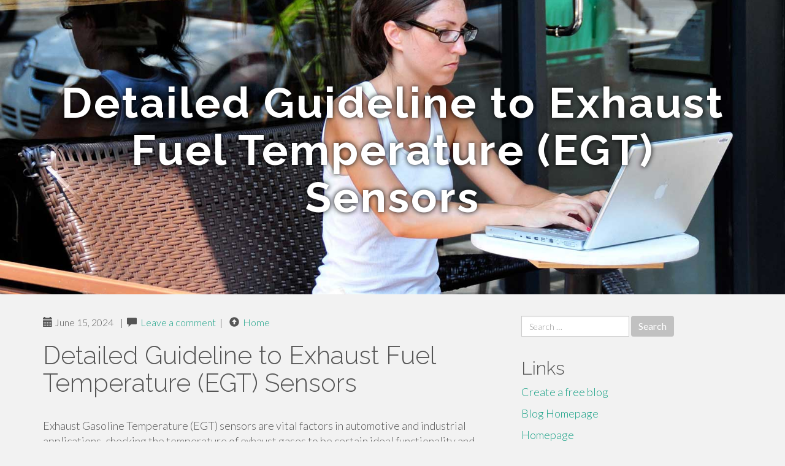

--- FILE ---
content_type: text/html; charset=UTF-8
request_url: https://photography56699.blogdigy.com/detailed-guideline-to-exhaust-fuel-temperature-egt-sensors-41649459
body_size: 5624
content:
<!DOCTYPE html>
<html lang="en-US">
<head>
<meta charset="UTF-8">
<meta name="viewport" content="width=device-width, initial-scale=1">
<title>Detailed Guideline to Exhaust Fuel Temperature (EGT) Sensors</title>
<link href="https://static.blogdigy.com/favicon.ico" rel="shortcut icon" />

<style type="text/css">
img.wp-smiley,
img.emoji {
	display: inline !important;
	border: none !important;
	box-shadow: none !important;
	height: 1em !important;
	width: 1em !important;
	margin: 0 .07em !important;
	vertical-align: -0.1em !important;
	background: none !important;
	padding: 0 !important;
}
</style>
<link rel="stylesheet" href="https://cdnjs.cloudflare.com/ajax/libs/twitter-bootstrap/3.3.2/css/bootstrap.min.css">
<link rel='stylesheet' id='theme-base-css'  href='https://static.blogdigy.com/blog1/img/theme-base.css' type='text/css' media='all' />
<link rel='stylesheet' id='theme-flat-css'  href='https://static.blogdigy.com/blog1/img/theme-flat.css' type='text/css' media='all' />
<link rel='stylesheet' id='google_fonts-css'  href='//fonts.googleapis.com/css?family=Lato:300,400,700|Raleway:400,300,700' type='text/css' media='screen' />
<link rel='stylesheet' id='font-awesome-css'  href='https://static.blogdigy.com/blog1/img/font-awesome.min.css' type='text/css' media='all' />
<link rel='stylesheet' id='flat-bootstrap-css'  href='https://static.blogdigy.com/blog1/img/style.css' type='text/css' media='all' />

<style>
body {background-color: #f2f2f2;}
h1 {font-size: 41px;}
</style>

<link rel="canonical" href="https://photography56699.blogdigy.com/detailed-guideline-to-exhaust-fuel-temperature-egt-sensors-41649459" />
	<style type="text/css">.recentcomments a{display:inline !important;padding:0 !important;margin:0 !important;}</style>
</head>

<body class="single single-post postid-4 single-format-standard has-header-image">
<div id="page" class="hfeed site">
	<header id="masthead" class="site-header" role="banner">
		<nav id="site-navigation" class="main-navigation" role="navigation"></nav><!-- #site-navigation -->
	</header><!-- #masthead -->

	<div id="content" class="site-content">

			<header class="content-header-image">
			<div class="section-image" style="background-image: url('https://static.blogdigy.com/blog1/img/04.jpg')">
				<div class="section-image-overlay">
				<h1 class="header-image-title">Detailed Guideline to Exhaust Fuel Temperature (EGT) Sensors</h1>
								
				</div><!-- .cover-image-overlay or .section-image-overlay -->
			</div><!-- .cover-image or .section-image -->
		</header><!-- content-header-image -->

<a id="pagetop"></a>

<div class="container">
<div id="main-grid" class="row">

	




<div id="primary" class="content-area col-md-8">
		<main id="main" class="site-main" role="main">

<article id="post-4" class="post-4 post type-post status-publish format-standard hentry category-uncategorized">
			
<header class="entry-header">
	<div class="entry-meta">
	
        <span class="posted-on"><span class="glyphicon glyphicon-calendar"></span>&nbsp;June 15, 2024</span>
		 &nbsp;|&nbsp;

         <span class="glyphicon glyphicon-comment"></span>&nbsp; <a href="https://photography56699.blogdigy.com/detailed-guideline-to-exhaust-fuel-temperature-egt-sensors-41649459#respond">Leave a comment</a> </span>
		 &nbsp;|&nbsp;                  
         
         <span class="comments-link"><span class="glyphicon glyphicon-comment pag_home" style="content: \e133;"></span>&nbsp; <a href="/">Home</a> </span>
         <style>.pag_home:before{content:"\e133"}</style>

         
				
	</div><!-- .entry-meta -->
</header><!-- .entry-header -->
		
	<div class="entry-content">
	    <h1>Detailed Guideline to Exhaust Fuel Temperature (EGT) Sensors</h1>
<br>Exhaust Gasoline Temperature (EGT) sensors are vital factors in automotive and industrial applications, checking the temperature of exhaust gases to be certain ideal functionality and forestall harm to engines and exhaust systems. This tutorial handles several kinds of EGT sensors, their functions, and crucial things to consider for his or her use.<br><br>Different types of EGT Sensors and Their Apps<br>EGT Sensor Observe RTD<br>EGT Sensor for Car<br>EGT Sensor Measurement<br>Recirculation EGT Sensor<br>Quick Response EGT Sensor<br>Threaded EGT Sensor<br>Spot of EGT Sensor<br>EGT Sensor Probe<br>Electronic EGT Sensor<br>Insertion Size of EGT Sensor<br>EGT Sensor Wire<br>EGT Sensor in Auto<br>EGT Sensor Resistance<br>Automotive EGT Sensor<br>EGT Sensor Temp Meter<br>Chip Type EGT Sensor<br>Doing work of EGT Sensor<br>Important Capabilities and Purposes<br>one. EGT Sensor Keep an eye on RTD: These sensors use Resistance Temperature Detectors (RTD) to deliver correct temperature readings, commonly used in industrial apps for monitoring substantial-temperature procedures.<br><br>two. EGT Sensor for Auto: Installed in vehicles to observe exhaust gas temperature, assisting to enhance motor overall performance and assure emissions compliance.<br><br>three. EGT Sensor Measurement: Measures the temperature of exhaust gases, which is crucial for protecting engine performance and blocking overheating.<br><br>4. Recirculation EGT Sensor: Monitors the temperature of recirculated exhaust gases in systems Geared up with Exhaust Fuel Recirculation (EGR), ensuring which the recirculated gases usually do not exceed Safe and sound temperature boundaries.<br><br>5. Fast Reaction EGT Sensor: Designed for applications requiring swift temperature measurement improvements, these sensors offer quick and accurate data to forestall motor hurt.<br><br>six. Threaded EGT Sensor: Features threaded fittings for protected installation in exhaust devices, making sure trusted and steady temperature checking.<br><br>7. Locale of EGT Sensor: Commonly located in the exhaust manifold or close to the turbocharger to precisely evaluate the temperature of exhaust gases exiting the motor.<br><br>8. EGT Sensor Probe: The probe will be the part of the sensor that specifically contacts the exhaust gases, produced from elements that can face up to large temperatures and corrosive environments.<br><br>nine. Electronic EGT Sensor: Converts temperature readings into digital alerts for easy integration with contemporary electronic monitoring programs and motor Command models (ECUs).<br><br>10. Insertion Size of EGT Sensor: Refers to the duration of the probe which is inserted into your exhaust stream, which may change with regards to the specific application and installation prerequisites.<br><br>eleven. EGT Sensor Wire: Connects the sensor for the checking system or ECU, normally made out of high-temperature resistant supplies to make certain toughness and precision.<br><br>twelve. EGT Sensor in Motor vehicle: Provides critical information for engine management programs, assisting to enhance gasoline injection and <a href="https://www.ec3dao.com/ads-series-high-power-dc-power-supply-product/">Working Of Egt Sensor</a> timing for enhanced performance and reduced emissions.<br><br>thirteen. EGT Sensor Resistance: The resistance with the sensor variations with temperature, and this transformation is accustomed to determine the temperature in the exhaust gases.<br><br>14. Automotive EGT Sensor: Particularly made for use in automotive programs, these sensors are developed to withstand the harsh circumstances of an motor environment.<br><br>fifteen. EGT Sensor Temp Meter: Displays the temperature readings with the EGT sensor, making it possible for drivers or specialists to monitor exhaust temperatures in serious-time.<br><br>sixteen. Chip Kind EGT Sensor: Makes use of semiconductor technological know-how for specific temperature measurement, generally located in present day automobiles and Superior monitoring units.<br><br>seventeen. Operating of EGT Sensor: EGT sensors work by measuring the temperature of exhaust gases, commonly using a thermocouple or RTD, and changing this measurement into an electrical signal that can be browse with the checking program.<br><br>Exhaust Fuel Temperature Sensors: Thorough Insights<br>Exhaust Fuel Temperature Sensor (EGT Sensor): A device that screens the temperature of exhaust gases to protect motor components and assure efficient Procedure.<br><br>Exhaust Gas Temperature Sensor Keep an eye on DPF: Particularly screens the temperature in the Diesel Particulate Filter (DPF) to guarantee it capabilities appropriately and stops clogging.<br><br>Exhaust Gas Temp Sensor: A standard term for sensors that measure the temperature of exhaust gases.<br><br>Exhaust Gasoline Temperature Sensor Gauge: Shows the temperature readings in the EGT sensor, usually found in functionality and diagnostic apps.<br><br>Safety Exhaust Gasoline Temperature Sensor: Makes sure that exhaust temperatures continue to be within Risk-free restrictions to prevent damage to the engine and exhaust program.<br><br>Exhaust Sensor: A wide phrase for sensors that keep track of different parameters while in the exhaust procedure, such as temperature and emissions.<br><br>Exhaust Sensor GPF: Monitors the Gasoline Particulate Filter (GPF) to be certain it <a href="https://www.ec3dao.com/high-power-programmable-ac-power-source-product/">Exhaust Sensor</a> operates appropriately and lowers emissions.<br><br>Exhaust Transducer: Converts temperature measurements into electrical indicators for checking and control.<br><br>Exhaust Sensor Meter: Measures and shows many exhaust parameters, together with temperature.<br><br>Diesel Exhaust Sensor: Specifically designed for diesel engines, checking parameters like temperature and emissions.<br><br>Water resistant Exhaust Sensor: Intended to face up to publicity to drinking water and also other aspects, making certain dependable operation in severe environments.<br><br>Accuracy Exhaust Sensor: Superior-precision sensors that offer exact temperature measurements, essential for motor management.<br><br>Building Exhaust Sensor: Refers back to the products and structure utilised to create the sensor, ensuring it can endure substantial temperatures and corrosive exhaust gases.<br><br>Mounting Exhaust Sensor: The process of setting up the sensor from the exhaust program, which may change depending upon the motor vehicle and application.<br><br>Pt200 Exhaust Sensor: Employs a platinum RTD having a resistance of two hundred ohms at 0°C for precise temperature measurements.<br><br>Reaction Time Exhaust Sensor: The speed at which the sensor can detect and respond to adjustments in temperature, important for dynamic engine conditions.<br><br>Temperature Sensor: A standard term for products that evaluate temperature, like EGT sensors.<br><br>By comprehending the different sorts of EGT sensors, their applications, And the way they do the job, you'll be able to ensure that your engine operates successfully and properly, whilst also Assembly emissions benchmarks.	<footer class="entry-meta" style="margin-top:30px">
			<a href="https://remove.backlinks.live" target="_blank"><span class="meta-nav"></span>Report This Page</a>
	</footer><!-- .entry-meta -->
		
	</div><!-- .entry-content -->
	
</article><!-- #post-## -->

			
<div id="comments" class="comments-area">
	
	<div id="respond" class="comment-respond">
		<h3 id="reply-title" class="comment-reply-title" style="margin-top:50px">Leave a Reply <small><a rel="nofollow" id="cancel-comment-reply-link" href="/index.php/2015/10/12/choosing-the-right-television-for-the-home/#respond" style="display:none;">Cancel reply</a></small></h3>
			<form action="#" method="post" id="commentform" class="comment-form" novalidate>
				<p class="comment-notes"><span id="email-notes">Your email address will not be published.</span> Required fields are marked <span class="required">*</span></p>							<p class="comment-form-author"><label for="author">Name <span class="required">*</span></label> <input id="author" name="author" type="text" value="" size="30" aria-required='true' required='required' /></p>
<p class="comment-form-email"><label for="email">Email <span class="required">*</span></label> <input id="email" name="email" type="email" value="" size="30" aria-describedby="email-notes" aria-required='true' required='required' /></p>
<p class="comment-form-url"><label for="url">Website</label> <input id="url" name="url" type="url" value="" size="30" /></p>
												<p class="comment-form-comment"><label for="comment">Comment</label> <textarea id="comment" name="comment" cols="45" rows="8"  aria-required="true" required></textarea></p>						
						<p class="form-submit"><input name="submit" type="submit" id="submit" class="submit" value="Post Comment" /> <input type='hidden' name='comment_post_ID' value='4' id='comment_post_ID' />
<input type='hidden' name='comment_parent' id='comment_parent' value='0' />
</p>					</form>
							</div><!-- #respond -->
			
</div><!-- #comments -->
		
		</main><!-- #main -->
	</div>


	<!-- #primary -->

	<div id="secondary" class="widget-area col-md-4" role="complementary">
				<aside id="search-2" class="widget clearfix widget_search" style="dis"><form role="search" method="get" class="search-form form-inline" action="#">
<div class="form-group">
	<label>
		<span class="screen-reader-text sr-only">Search for:</span>
		<input type="search" class="search-field form-control" placeholder="Search &hellip;" value="" name="s">
	</label>
	<input type="submit" class="search-submit btn btn-primary" value="Search">
</div><!-- .form-group -->
</form>
</aside>

<aside id="recent-posts-2" class="widget clearfix widget_recent_entries">		<h2 class="widget-title">Links</h2>
<ul>
	<li><a href="https://blogdigy.com/signup">Create a free blog</a></li>
   	<li><a href="/">Blog Homepage</a></li>
	<li><a href="https://blogdigy.com">Homepage</a></li>
</ul>
</aside>

<aside id="recent-comments-2" class="widget clearfix widget_recent_comments">
	<h2 class="widget-title">Hits</h2>
    <ul id="recentcomments"><li class="recentcomments"><span class="comment-author-link"><b>586</b> Visitors at this page</li></ul></aside><aside id="archives-2" class="widget clearfix widget_archive"><h2 class="widget-title">Archives</h2><ul>
		<li><a href='/'>January 2026</a></li>
	</ul>
</aside>

<aside id="categories-2" class="widget clearfix widget_categories">
	<h2 class="widget-title">Categories</h2>
    <ul><li class="cat-item cat-item-1"><a href="#" >Uncategorized</a></li></ul>
</aside>
<aside id="meta-2" class="widget clearfix widget_meta">
	<h2 class="widget-title">Meta</h2>
	<ul>
		<li><a href="https://remove.backlinks.live" target="_blank">Report This Page</a></li>
		<li><a href="https://blogdigy.com/login">Log in</a></li>
	</ul>
</aside>
</div><!-- #secondary -->
</div><!-- .row -->
</div><!-- .container -->

	</div><!-- #content -->


  <footer id="colophon" class="site-footer" role="contentinfo">
		
	<div class="sidebar-footer clearfix" style="padding:2px; "><!-- .container -->
	</div><!-- .sidebar-footer -->

	<div class="after-footer">
	<div class="container">

		<div class="footer-nav-menu pull-left">
			<nav id="footer-navigation" class="secondary-navigation" role="navigation">
				<h1 class="menu-toggle sr-only">Footer Menu</h1>
				
			<div class="sample-menu-footer-container">
			<ul id="sample-menu-footer" class="list-inline dividers">
			<li id="menu-item-sample-1" class="menu-item menu-item-type-custom menu-item-object-custom menu-item-sample-1"><a class="smoothscroll" title="Back to top of page" href="#page"><span class="fa fa-angle-up"></span> Top</a></li>
			<li id="menu-item-sample-2" class="menu-item menu-item-type-post_type menu-item-object-page menu-item-sample-2"><a title="Home" href="/">Home</a></li>
			</ul>
			</div>			</nav>
			</div><!-- .footer-nav-menu -->
		
					<div id="site-credits" class="site-credits pull-right">
			<span class="credits-copyright">&copy; 2026 <a href="https://blogdigy.com" rel="home">blogdigy.com</a>. <span style="display: none;"><a href="https://blogdigy.com/forum">forum</a></span> </span><span class="credits-theme">Theme by <a href="#" rel="profile" target="_blank">XtremelySocial and Blacktie</a>.</span>			</div><!-- .site-credits -->
		
	</div><!-- .container -->
	</div><!-- .after-footer -->
	<span style="display:none"><a href="https://blogdigy.com/latest?1">1</a><a href="https://blogdigy.com/latest?2">2</a><a href="https://blogdigy.com/latest?3">3</a><a href="https://blogdigy.com/latest?4">4</a><a href="https://blogdigy.com/latest?5">5</a></span>
  </footer><!-- #colophon -->

</div><!-- #page -->

<script defer src="https://static.cloudflareinsights.com/beacon.min.js/vcd15cbe7772f49c399c6a5babf22c1241717689176015" integrity="sha512-ZpsOmlRQV6y907TI0dKBHq9Md29nnaEIPlkf84rnaERnq6zvWvPUqr2ft8M1aS28oN72PdrCzSjY4U6VaAw1EQ==" data-cf-beacon='{"version":"2024.11.0","token":"396668d6c6334fa1957eff08e4985cda","r":1,"server_timing":{"name":{"cfCacheStatus":true,"cfEdge":true,"cfExtPri":true,"cfL4":true,"cfOrigin":true,"cfSpeedBrain":true},"location_startswith":null}}' crossorigin="anonymous"></script>
</body>
</html>